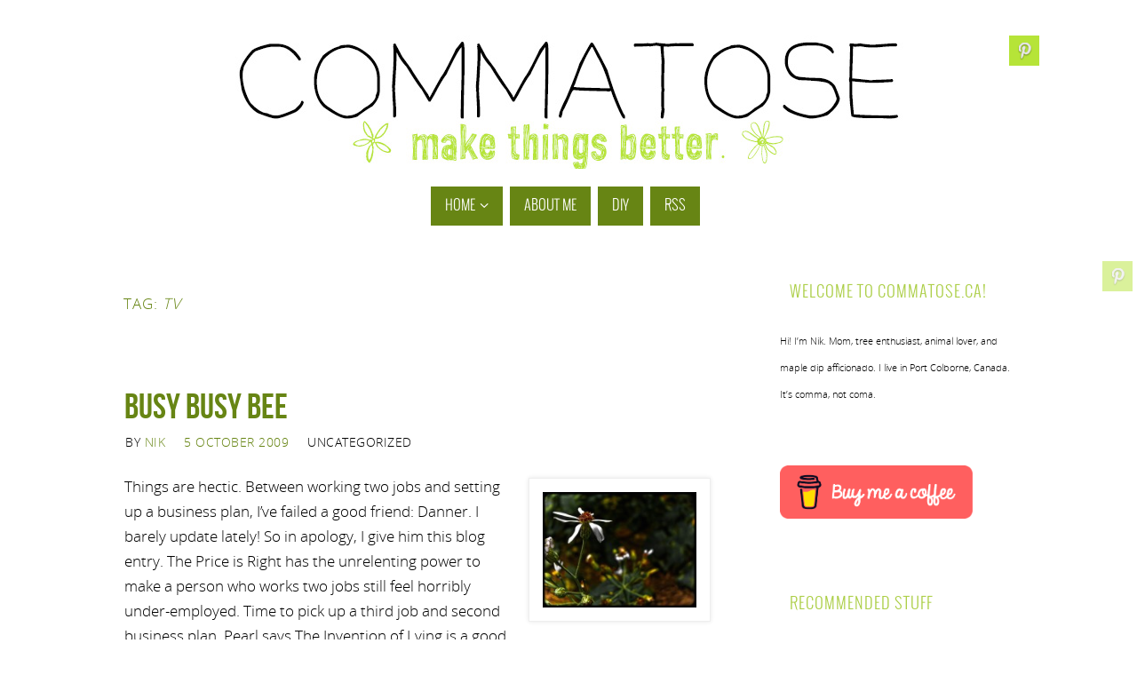

--- FILE ---
content_type: text/html; charset=UTF-8
request_url: https://commatose.ca/tag/tv/page/2
body_size: 20301
content:
<!DOCTYPE html>
<html dir="ltr" lang="en-US" prefix="og: https://ogp.me/ns#">
<head>
<meta name="viewport" content="width=device-width, user-scalable=yes, initial-scale=1.0, minimum-scale=1.0, maximum-scale=3.0">
<meta http-equiv="Content-Type" content="text/html; charset=UTF-8" />
<link rel="profile" href="http://gmpg.org/xfn/11" />
<link rel="pingback" href="https://commatose.ca/xmlrpc.php" />
<title>tv - Commatose.ca - Page 2</title>
<style type="text/css">/* Parabola Custom CSS */ 

#text-25 { padding: 0px; background: transparent; }
#wysija-3 { padding-top: 0px; }
.wysija-input { width: 95%; }
.abs-req input,
.wysija-submit-field { border: 1px solid #abce45;   }</style>
		<!-- All in One SEO 4.9.3 - aioseo.com -->
	<meta name="description" content="- Page 2" />
	<meta name="robots" content="noindex, nofollow, max-image-preview:large" />
	<link rel="canonical" href="https://commatose.ca/tag/tv" />
	<link rel="prev" href="https://commatose.ca/tag/tv" />
	<meta name="generator" content="All in One SEO (AIOSEO) 4.9.3" />
		<script type="application/ld+json" class="aioseo-schema">
			{"@context":"https:\/\/schema.org","@graph":[{"@type":"BreadcrumbList","@id":"https:\/\/commatose.ca\/tag\/tv\/page\/2#breadcrumblist","itemListElement":[{"@type":"ListItem","@id":"https:\/\/commatose.ca#listItem","position":1,"name":"Home","item":"https:\/\/commatose.ca","nextItem":{"@type":"ListItem","@id":"https:\/\/commatose.ca\/tag\/tv#listItem","name":"tv"}},{"@type":"ListItem","@id":"https:\/\/commatose.ca\/tag\/tv#listItem","position":2,"name":"tv","item":"https:\/\/commatose.ca\/tag\/tv","nextItem":{"@type":"ListItem","@id":"https:\/\/commatose.ca\/tag\/tv\/page\/2#listItem","name":"Page 2"},"previousItem":{"@type":"ListItem","@id":"https:\/\/commatose.ca#listItem","name":"Home"}},{"@type":"ListItem","@id":"https:\/\/commatose.ca\/tag\/tv\/page\/2#listItem","position":3,"name":"Page 2","previousItem":{"@type":"ListItem","@id":"https:\/\/commatose.ca\/tag\/tv#listItem","name":"tv"}}]},{"@type":"CollectionPage","@id":"https:\/\/commatose.ca\/tag\/tv\/page\/2#collectionpage","url":"https:\/\/commatose.ca\/tag\/tv\/page\/2","name":"tv - Commatose.ca - Page 2","description":"- Page 2","inLanguage":"en-US","isPartOf":{"@id":"https:\/\/commatose.ca\/#website"},"breadcrumb":{"@id":"https:\/\/commatose.ca\/tag\/tv\/page\/2#breadcrumblist"}},{"@type":"Organization","@id":"https:\/\/commatose.ca\/#organization","name":"Commatose.ca","description":"Make things better!","url":"https:\/\/commatose.ca\/"},{"@type":"WebSite","@id":"https:\/\/commatose.ca\/#website","url":"https:\/\/commatose.ca\/","name":"Commatose.ca","description":"Make things better!","inLanguage":"en-US","publisher":{"@id":"https:\/\/commatose.ca\/#organization"}}]}
		</script>
		<!-- All in One SEO -->

<link rel="alternate" type="application/rss+xml" title="Commatose.ca &raquo; Feed" href="https://commatose.ca/feed" />
<link rel="alternate" type="application/rss+xml" title="Commatose.ca &raquo; Comments Feed" href="https://commatose.ca/comments/feed" />
<script type="text/javascript" id="wpp-js" src="https://commatose.ca/wp-content/plugins/wordpress-popular-posts/assets/js/wpp.min.js?ver=7.3.6" data-sampling="0" data-sampling-rate="100" data-api-url="https://commatose.ca/wp-json/wordpress-popular-posts" data-post-id="0" data-token="71f60de075" data-lang="0" data-debug="0"></script>
<link rel="alternate" type="application/rss+xml" title="Commatose.ca &raquo; tv Tag Feed" href="https://commatose.ca/tag/tv/feed" />
<style id='wp-img-auto-sizes-contain-inline-css' type='text/css'>
img:is([sizes=auto i],[sizes^="auto," i]){contain-intrinsic-size:3000px 1500px}
/*# sourceURL=wp-img-auto-sizes-contain-inline-css */
</style>
<link rel='stylesheet' id='twb-open-sans-css' href='https://fonts.googleapis.com/css?family=Open+Sans%3A300%2C400%2C500%2C600%2C700%2C800&#038;display=swap&#038;ver=6.9' type='text/css' media='all' />
<link rel='stylesheet' id='twb-global-css' href='https://commatose.ca/wp-content/plugins/wd-instagram-feed/booster/assets/css/global.css?ver=1.0.0' type='text/css' media='all' />
<style id='wp-emoji-styles-inline-css' type='text/css'>

	img.wp-smiley, img.emoji {
		display: inline !important;
		border: none !important;
		box-shadow: none !important;
		height: 1em !important;
		width: 1em !important;
		margin: 0 0.07em !important;
		vertical-align: -0.1em !important;
		background: none !important;
		padding: 0 !important;
	}
/*# sourceURL=wp-emoji-styles-inline-css */
</style>
<style id='wp-block-library-inline-css' type='text/css'>
:root{
  --wp-block-synced-color:#7a00df;
  --wp-block-synced-color--rgb:122, 0, 223;
  --wp-bound-block-color:var(--wp-block-synced-color);
  --wp-editor-canvas-background:#ddd;
  --wp-admin-theme-color:#007cba;
  --wp-admin-theme-color--rgb:0, 124, 186;
  --wp-admin-theme-color-darker-10:#006ba1;
  --wp-admin-theme-color-darker-10--rgb:0, 107, 160.5;
  --wp-admin-theme-color-darker-20:#005a87;
  --wp-admin-theme-color-darker-20--rgb:0, 90, 135;
  --wp-admin-border-width-focus:2px;
}
@media (min-resolution:192dpi){
  :root{
    --wp-admin-border-width-focus:1.5px;
  }
}
.wp-element-button{
  cursor:pointer;
}

:root .has-very-light-gray-background-color{
  background-color:#eee;
}
:root .has-very-dark-gray-background-color{
  background-color:#313131;
}
:root .has-very-light-gray-color{
  color:#eee;
}
:root .has-very-dark-gray-color{
  color:#313131;
}
:root .has-vivid-green-cyan-to-vivid-cyan-blue-gradient-background{
  background:linear-gradient(135deg, #00d084, #0693e3);
}
:root .has-purple-crush-gradient-background{
  background:linear-gradient(135deg, #34e2e4, #4721fb 50%, #ab1dfe);
}
:root .has-hazy-dawn-gradient-background{
  background:linear-gradient(135deg, #faaca8, #dad0ec);
}
:root .has-subdued-olive-gradient-background{
  background:linear-gradient(135deg, #fafae1, #67a671);
}
:root .has-atomic-cream-gradient-background{
  background:linear-gradient(135deg, #fdd79a, #004a59);
}
:root .has-nightshade-gradient-background{
  background:linear-gradient(135deg, #330968, #31cdcf);
}
:root .has-midnight-gradient-background{
  background:linear-gradient(135deg, #020381, #2874fc);
}
:root{
  --wp--preset--font-size--normal:16px;
  --wp--preset--font-size--huge:42px;
}

.has-regular-font-size{
  font-size:1em;
}

.has-larger-font-size{
  font-size:2.625em;
}

.has-normal-font-size{
  font-size:var(--wp--preset--font-size--normal);
}

.has-huge-font-size{
  font-size:var(--wp--preset--font-size--huge);
}

.has-text-align-center{
  text-align:center;
}

.has-text-align-left{
  text-align:left;
}

.has-text-align-right{
  text-align:right;
}

.has-fit-text{
  white-space:nowrap !important;
}

#end-resizable-editor-section{
  display:none;
}

.aligncenter{
  clear:both;
}

.items-justified-left{
  justify-content:flex-start;
}

.items-justified-center{
  justify-content:center;
}

.items-justified-right{
  justify-content:flex-end;
}

.items-justified-space-between{
  justify-content:space-between;
}

.screen-reader-text{
  border:0;
  clip-path:inset(50%);
  height:1px;
  margin:-1px;
  overflow:hidden;
  padding:0;
  position:absolute;
  width:1px;
  word-wrap:normal !important;
}

.screen-reader-text:focus{
  background-color:#ddd;
  clip-path:none;
  color:#444;
  display:block;
  font-size:1em;
  height:auto;
  left:5px;
  line-height:normal;
  padding:15px 23px 14px;
  text-decoration:none;
  top:5px;
  width:auto;
  z-index:100000;
}
html :where(.has-border-color){
  border-style:solid;
}

html :where([style*=border-top-color]){
  border-top-style:solid;
}

html :where([style*=border-right-color]){
  border-right-style:solid;
}

html :where([style*=border-bottom-color]){
  border-bottom-style:solid;
}

html :where([style*=border-left-color]){
  border-left-style:solid;
}

html :where([style*=border-width]){
  border-style:solid;
}

html :where([style*=border-top-width]){
  border-top-style:solid;
}

html :where([style*=border-right-width]){
  border-right-style:solid;
}

html :where([style*=border-bottom-width]){
  border-bottom-style:solid;
}

html :where([style*=border-left-width]){
  border-left-style:solid;
}
html :where(img[class*=wp-image-]){
  height:auto;
  max-width:100%;
}
:where(figure){
  margin:0 0 1em;
}

html :where(.is-position-sticky){
  --wp-admin--admin-bar--position-offset:var(--wp-admin--admin-bar--height, 0px);
}

@media screen and (max-width:600px){
  html :where(.is-position-sticky){
    --wp-admin--admin-bar--position-offset:0px;
  }
}

/*# sourceURL=wp-block-library-inline-css */
</style><style id='global-styles-inline-css' type='text/css'>
:root{--wp--preset--aspect-ratio--square: 1;--wp--preset--aspect-ratio--4-3: 4/3;--wp--preset--aspect-ratio--3-4: 3/4;--wp--preset--aspect-ratio--3-2: 3/2;--wp--preset--aspect-ratio--2-3: 2/3;--wp--preset--aspect-ratio--16-9: 16/9;--wp--preset--aspect-ratio--9-16: 9/16;--wp--preset--color--black: #000000;--wp--preset--color--cyan-bluish-gray: #abb8c3;--wp--preset--color--white: #ffffff;--wp--preset--color--pale-pink: #f78da7;--wp--preset--color--vivid-red: #cf2e2e;--wp--preset--color--luminous-vivid-orange: #ff6900;--wp--preset--color--luminous-vivid-amber: #fcb900;--wp--preset--color--light-green-cyan: #7bdcb5;--wp--preset--color--vivid-green-cyan: #00d084;--wp--preset--color--pale-cyan-blue: #8ed1fc;--wp--preset--color--vivid-cyan-blue: #0693e3;--wp--preset--color--vivid-purple: #9b51e0;--wp--preset--gradient--vivid-cyan-blue-to-vivid-purple: linear-gradient(135deg,rgb(6,147,227) 0%,rgb(155,81,224) 100%);--wp--preset--gradient--light-green-cyan-to-vivid-green-cyan: linear-gradient(135deg,rgb(122,220,180) 0%,rgb(0,208,130) 100%);--wp--preset--gradient--luminous-vivid-amber-to-luminous-vivid-orange: linear-gradient(135deg,rgb(252,185,0) 0%,rgb(255,105,0) 100%);--wp--preset--gradient--luminous-vivid-orange-to-vivid-red: linear-gradient(135deg,rgb(255,105,0) 0%,rgb(207,46,46) 100%);--wp--preset--gradient--very-light-gray-to-cyan-bluish-gray: linear-gradient(135deg,rgb(238,238,238) 0%,rgb(169,184,195) 100%);--wp--preset--gradient--cool-to-warm-spectrum: linear-gradient(135deg,rgb(74,234,220) 0%,rgb(151,120,209) 20%,rgb(207,42,186) 40%,rgb(238,44,130) 60%,rgb(251,105,98) 80%,rgb(254,248,76) 100%);--wp--preset--gradient--blush-light-purple: linear-gradient(135deg,rgb(255,206,236) 0%,rgb(152,150,240) 100%);--wp--preset--gradient--blush-bordeaux: linear-gradient(135deg,rgb(254,205,165) 0%,rgb(254,45,45) 50%,rgb(107,0,62) 100%);--wp--preset--gradient--luminous-dusk: linear-gradient(135deg,rgb(255,203,112) 0%,rgb(199,81,192) 50%,rgb(65,88,208) 100%);--wp--preset--gradient--pale-ocean: linear-gradient(135deg,rgb(255,245,203) 0%,rgb(182,227,212) 50%,rgb(51,167,181) 100%);--wp--preset--gradient--electric-grass: linear-gradient(135deg,rgb(202,248,128) 0%,rgb(113,206,126) 100%);--wp--preset--gradient--midnight: linear-gradient(135deg,rgb(2,3,129) 0%,rgb(40,116,252) 100%);--wp--preset--font-size--small: 13px;--wp--preset--font-size--medium: 20px;--wp--preset--font-size--large: 36px;--wp--preset--font-size--x-large: 42px;--wp--preset--spacing--20: 0.44rem;--wp--preset--spacing--30: 0.67rem;--wp--preset--spacing--40: 1rem;--wp--preset--spacing--50: 1.5rem;--wp--preset--spacing--60: 2.25rem;--wp--preset--spacing--70: 3.38rem;--wp--preset--spacing--80: 5.06rem;--wp--preset--shadow--natural: 6px 6px 9px rgba(0, 0, 0, 0.2);--wp--preset--shadow--deep: 12px 12px 50px rgba(0, 0, 0, 0.4);--wp--preset--shadow--sharp: 6px 6px 0px rgba(0, 0, 0, 0.2);--wp--preset--shadow--outlined: 6px 6px 0px -3px rgb(255, 255, 255), 6px 6px rgb(0, 0, 0);--wp--preset--shadow--crisp: 6px 6px 0px rgb(0, 0, 0);}:where(.is-layout-flex){gap: 0.5em;}:where(.is-layout-grid){gap: 0.5em;}body .is-layout-flex{display: flex;}.is-layout-flex{flex-wrap: wrap;align-items: center;}.is-layout-flex > :is(*, div){margin: 0;}body .is-layout-grid{display: grid;}.is-layout-grid > :is(*, div){margin: 0;}:where(.wp-block-columns.is-layout-flex){gap: 2em;}:where(.wp-block-columns.is-layout-grid){gap: 2em;}:where(.wp-block-post-template.is-layout-flex){gap: 1.25em;}:where(.wp-block-post-template.is-layout-grid){gap: 1.25em;}.has-black-color{color: var(--wp--preset--color--black) !important;}.has-cyan-bluish-gray-color{color: var(--wp--preset--color--cyan-bluish-gray) !important;}.has-white-color{color: var(--wp--preset--color--white) !important;}.has-pale-pink-color{color: var(--wp--preset--color--pale-pink) !important;}.has-vivid-red-color{color: var(--wp--preset--color--vivid-red) !important;}.has-luminous-vivid-orange-color{color: var(--wp--preset--color--luminous-vivid-orange) !important;}.has-luminous-vivid-amber-color{color: var(--wp--preset--color--luminous-vivid-amber) !important;}.has-light-green-cyan-color{color: var(--wp--preset--color--light-green-cyan) !important;}.has-vivid-green-cyan-color{color: var(--wp--preset--color--vivid-green-cyan) !important;}.has-pale-cyan-blue-color{color: var(--wp--preset--color--pale-cyan-blue) !important;}.has-vivid-cyan-blue-color{color: var(--wp--preset--color--vivid-cyan-blue) !important;}.has-vivid-purple-color{color: var(--wp--preset--color--vivid-purple) !important;}.has-black-background-color{background-color: var(--wp--preset--color--black) !important;}.has-cyan-bluish-gray-background-color{background-color: var(--wp--preset--color--cyan-bluish-gray) !important;}.has-white-background-color{background-color: var(--wp--preset--color--white) !important;}.has-pale-pink-background-color{background-color: var(--wp--preset--color--pale-pink) !important;}.has-vivid-red-background-color{background-color: var(--wp--preset--color--vivid-red) !important;}.has-luminous-vivid-orange-background-color{background-color: var(--wp--preset--color--luminous-vivid-orange) !important;}.has-luminous-vivid-amber-background-color{background-color: var(--wp--preset--color--luminous-vivid-amber) !important;}.has-light-green-cyan-background-color{background-color: var(--wp--preset--color--light-green-cyan) !important;}.has-vivid-green-cyan-background-color{background-color: var(--wp--preset--color--vivid-green-cyan) !important;}.has-pale-cyan-blue-background-color{background-color: var(--wp--preset--color--pale-cyan-blue) !important;}.has-vivid-cyan-blue-background-color{background-color: var(--wp--preset--color--vivid-cyan-blue) !important;}.has-vivid-purple-background-color{background-color: var(--wp--preset--color--vivid-purple) !important;}.has-black-border-color{border-color: var(--wp--preset--color--black) !important;}.has-cyan-bluish-gray-border-color{border-color: var(--wp--preset--color--cyan-bluish-gray) !important;}.has-white-border-color{border-color: var(--wp--preset--color--white) !important;}.has-pale-pink-border-color{border-color: var(--wp--preset--color--pale-pink) !important;}.has-vivid-red-border-color{border-color: var(--wp--preset--color--vivid-red) !important;}.has-luminous-vivid-orange-border-color{border-color: var(--wp--preset--color--luminous-vivid-orange) !important;}.has-luminous-vivid-amber-border-color{border-color: var(--wp--preset--color--luminous-vivid-amber) !important;}.has-light-green-cyan-border-color{border-color: var(--wp--preset--color--light-green-cyan) !important;}.has-vivid-green-cyan-border-color{border-color: var(--wp--preset--color--vivid-green-cyan) !important;}.has-pale-cyan-blue-border-color{border-color: var(--wp--preset--color--pale-cyan-blue) !important;}.has-vivid-cyan-blue-border-color{border-color: var(--wp--preset--color--vivid-cyan-blue) !important;}.has-vivid-purple-border-color{border-color: var(--wp--preset--color--vivid-purple) !important;}.has-vivid-cyan-blue-to-vivid-purple-gradient-background{background: var(--wp--preset--gradient--vivid-cyan-blue-to-vivid-purple) !important;}.has-light-green-cyan-to-vivid-green-cyan-gradient-background{background: var(--wp--preset--gradient--light-green-cyan-to-vivid-green-cyan) !important;}.has-luminous-vivid-amber-to-luminous-vivid-orange-gradient-background{background: var(--wp--preset--gradient--luminous-vivid-amber-to-luminous-vivid-orange) !important;}.has-luminous-vivid-orange-to-vivid-red-gradient-background{background: var(--wp--preset--gradient--luminous-vivid-orange-to-vivid-red) !important;}.has-very-light-gray-to-cyan-bluish-gray-gradient-background{background: var(--wp--preset--gradient--very-light-gray-to-cyan-bluish-gray) !important;}.has-cool-to-warm-spectrum-gradient-background{background: var(--wp--preset--gradient--cool-to-warm-spectrum) !important;}.has-blush-light-purple-gradient-background{background: var(--wp--preset--gradient--blush-light-purple) !important;}.has-blush-bordeaux-gradient-background{background: var(--wp--preset--gradient--blush-bordeaux) !important;}.has-luminous-dusk-gradient-background{background: var(--wp--preset--gradient--luminous-dusk) !important;}.has-pale-ocean-gradient-background{background: var(--wp--preset--gradient--pale-ocean) !important;}.has-electric-grass-gradient-background{background: var(--wp--preset--gradient--electric-grass) !important;}.has-midnight-gradient-background{background: var(--wp--preset--gradient--midnight) !important;}.has-small-font-size{font-size: var(--wp--preset--font-size--small) !important;}.has-medium-font-size{font-size: var(--wp--preset--font-size--medium) !important;}.has-large-font-size{font-size: var(--wp--preset--font-size--large) !important;}.has-x-large-font-size{font-size: var(--wp--preset--font-size--x-large) !important;}
/*# sourceURL=global-styles-inline-css */
</style>
<style id='core-block-supports-inline-css' type='text/css'>
/**
 * Core styles: block-supports
 */

/*# sourceURL=core-block-supports-inline-css */
</style>

<style id='classic-theme-styles-inline-css' type='text/css'>
/**
 * These rules are needed for backwards compatibility.
 * They should match the button element rules in the base theme.json file.
 */
.wp-block-button__link {
	color: #ffffff;
	background-color: #32373c;
	border-radius: 9999px; /* 100% causes an oval, but any explicit but really high value retains the pill shape. */

	/* This needs a low specificity so it won't override the rules from the button element if defined in theme.json. */
	box-shadow: none;
	text-decoration: none;

	/* The extra 2px are added to size solids the same as the outline versions.*/
	padding: calc(0.667em + 2px) calc(1.333em + 2px);

	font-size: 1.125em;
}

.wp-block-file__button {
	background: #32373c;
	color: #ffffff;
	text-decoration: none;
}

/*# sourceURL=/wp-includes/css/classic-themes.css */
</style>
<link rel='stylesheet' id='juiz_sps_styles-css' href='https://commatose.ca/wp-content/plugins/juiz-social-post-sharer/skins/4/style.min.css?ver=2.3.4' type='text/css' media='all' />
<link rel='stylesheet' id='juiz_sps_modal_styles-css' href='https://commatose.ca/wp-content/plugins/juiz-social-post-sharer/assets/css/juiz-social-post-sharer-modal.min.css?ver=2.3.4' type='text/css' media="print" onload="this.onload=null;this.media='all'" /><noscript><link rel="stylesheet" media="all" href="https://commatose.ca/wp-content/plugins/juiz-social-post-sharer/assets/css/juiz-social-post-sharer-modal.min.css?ver=2.3.4"></noscript>
<link rel='stylesheet' id='easyazon-addition-popovers-css' href='https://commatose.ca/wp-content/plugins/easyazon/addition/components/popovers/resources/popovers.css?ver=5.1.1' type='text/css' media='all' />
<link rel='stylesheet' id='wordpress-popular-posts-css-css' href='https://commatose.ca/wp-content/plugins/wordpress-popular-posts/assets/css/wpp.css?ver=7.3.6' type='text/css' media='all' />
<link rel='stylesheet' id='parabola-fonts-css' href='https://commatose.ca/wp-content/themes/parabola/fonts/fontfaces.css?ver=2.4.0.1' type='text/css' media='all' />
<link rel='stylesheet' id='parabola-style-css' href='https://commatose.ca/wp-content/themes/parabola/style.css?ver=2.4.0.1' type='text/css' media='all' />
<style id='parabola-style-inline-css' type='text/css'>
#header, #main, .topmenu, #colophon, #footer2-inner { max-width: 1070px; } #container.one-column { } #container.two-columns-right #secondary { width:320px; float:right; } #container.two-columns-right #content { width:730px; float:left; } /*fallback*/ #container.two-columns-right #content { width:calc(100% - 340px); float:left; } #container.two-columns-left #primary { width:320px; float:left; } #container.two-columns-left #content { width:730px; float:right; } /*fallback*/ #container.two-columns-left #content { width:-moz-calc(100% - 340px); float:right; width:-webkit-calc(100% - 340px); width:calc(100% - 340px); } #container.three-columns-right .sidey { width:160px; float:left; } #container.three-columns-right #primary { margin-left:20px; margin-right:20px; } #container.three-columns-right #content { width:710px; float:left; } /*fallback*/ #container.three-columns-right #content { width:-moz-calc(100% - 360px); float:left; width:-webkit-calc(100% - 360px); width:calc(100% - 360px);} #container.three-columns-left .sidey { width:160px; float:left; } #container.three-columns-left #secondary {margin-left:20px; margin-right:20px; } #container.three-columns-left #content { width:710px; float:right;} /*fallback*/ #container.three-columns-left #content { width:-moz-calc(100% - 360px); float:right; width:-webkit-calc(100% - 360px); width:calc(100% - 360px); } #container.three-columns-sided .sidey { width:160px; float:left; } #container.three-columns-sided #secondary { float:right; } #container.three-columns-sided #content { width:710px; float:right; /*fallback*/ width:-moz-calc(100% - 360px); float:right; width:-webkit-calc(100% - 360px); float:right; width:calc(100% - 360px); float:right; margin: 0 180px 0 -1070px; } body { font-family: "Open Sans Light"; } #content h1.entry-title a, #content h2.entry-title a, #content h1.entry-title , #content h2.entry-title, #frontpage .nivo-caption h3, .column-header-image, .column-header-noimage, .columnmore { font-family: "Bebas Neue"; } .widget-title, .widget-title a { line-height: normal; font-family: "Oswald Light"; } .entry-content h1, .entry-content h2, .entry-content h3, .entry-content h4, .entry-content h5, .entry-content h6, h3#comments-title, #comments #reply-title { font-family: "Oswald Light"; } #site-title span a { font-family: "Oswald Light"; } #access ul li a, #access ul li a span { font-family: "Oswald Light"; } body { color: #000000; background-color: #fff } a { color: #678514; } a:hover { color: #b6e438; } #header-full { background-color: #fff; } #site-title span a { color:#678514; } #site-description { color:#b6e438; background-color: rgba(247,247,242,0.3); padding-left: 6px; } .socials a { background-color: #b6e438; } .socials .socials-hover { background-color: #678514; } .breadcrumbs:before { border-color: transparent transparent transparent #000000; } #access a, #nav-toggle span { color: #fff; background-color: #678514; } @media (max-width: 650px) { #access, #nav-toggle { background-color: #678514; } } #access a:hover { color: ; background-color: #000; } #access > .menu > ul > li > a:after, #access > .menu > ul ul:after { border-color: transparent transparent #b6e438 transparent; } #access ul li:hover a:after { border-bottom-color:#abce4b;} #access ul li.current_page_item > a, #access ul li.current-menu-item > a, /*#access ul li.current_page_parent > a, #access ul li.current-menu-parent > a,*/ #access ul li.current_page_ancestor > a, #access ul li.current-menu-ancestor > a { color: ; background-color: #b6e438; } #access ul li.current_page_item > a:hover, #access ul li.current-menu-item > a:hover, /*#access ul li.current_page_parent > a:hover, #access ul li.current-menu-parent > a:hover,*/ #access ul li.current_page_ancestor > a:hover, #access ul li.current-menu-ancestor > a:hover { color: ; } #access ul ul { box-shadow: 3px 3px 0 rgba(204,204,204,0.3); } .topmenu ul li a { color: #b6e438; } .topmenu ul li a:after { border-color: #b6e438 transparent transparent transparent; } .topmenu ul li a:hover:after {border-top-color:#abce4b} .topmenu ul li a:hover { color: #abce45; background-color: #678514; } div.post, div.page, div.hentry, div.product, div[class^='post-'], #comments, .comments, .column-text, .column-image, #srights, #slefts, #front-text3, #front-text4, .page-title, .page-header, article.post, article.page, article.hentry, .contentsearch, #author-info, #nav-below, .yoyo > li, .woocommerce #mainwoo { background-color: #FFFFFF; } div.post, div.page, div.hentry, .sidey .widget-container, #comments, .commentlist .comment-body, article.post, article.page, article.hentry, #nav-below, .page-header, .yoyo > li, #front-text3, #front-text4 { border-color: #fff; } #author-info, #entry-author-info { border-color: #eee; } #entry-author-info #author-avatar, #author-info #author-avatar { border-color: #fff; } article.sticky:hover { border-color: rgba(171,206,75,.6); } .sidey .widget-container { color: #000; background-color: #fff; } .sidey .widget-title { color: #abce45; background-color: #fff; } .sidey .widget-title:after { border-color: transparent transparent #b6e438; } .sidey .widget-container a { color: #678514; } .sidey .widget-container a:hover { color: #b6e438; } .entry-content h1, .entry-content h2, .entry-content h3, .entry-content h4, .entry-content h5, .entry-content h6 { color: #4b3b35; } .entry-title, .entry-title a, .page-title { color: #678514; } .entry-title a:hover { color: #b6e438; } #content h3.entry-format { color: #fff; background-color: #678514; border-color: #678514; } #content h3.entry-format { color: #fff; background-color: #678514; border-color: #678514; } .comments-link { background-color: #eee; } .comments-link:before { border-color: #eee transparent transparent; } #footer { color: #fff; background-color: #b6e438; } #footer2 { color: #fff; background-color: #678514; border-color:rgba(255,255,255,.1); } #footer a { color: ; } #footer a:hover { color: ; } #footer2 a { color: #EDECD3; } #footer2 a:hover { color: #F5F4E7; } #footer .widget-container { color: #abce45; background-color: #FFFFFF; } #footer .widget-title { color: #000; background-color: #fff; } #footer .widget-title:after { border-color: transparent transparent #b6e438; } .footermenu ul li a:after { border-color: transparent transparent #b6e438 transparent; } a.continue-reading-link { color:#fff !important; background:#678514; border-color:#fff; } a.continue-reading-link:hover { background-color:#b6e438; } .button, #respond .form-submit input#submit { background-color: #eee; border-color: #fff; } .button:hover, #respond .form-submit input#submit:hover { border-color: #c5c4c4; } .entry-content tr th, .entry-content thead th { color: #FFFFFF; background-color: #4b3b35; } .entry-content fieldset, .entry-content tr td { border-color: #c5c4c4; } hr { background-color: #c5c4c4; } input[type="text"], input[type="password"], input[type="email"], textarea, select, input[type="color"],input[type="date"],input[type="datetime"],input[type="datetime-local"],input[type="month"],input[type="number"],input[type="range"], input[type="search"],input[type="tel"],input[type="time"],input[type="url"],input[type="week"] { background-color: #eee; border-color: #c5c4c4 #fff #fff #c5c4c4; color: #000000; } input[type="submit"], input[type="reset"] { color: #000000; background-color: #eee; border-color: #fff;} input[type="text"]:hover, input[type="password"]:hover, input[type="email"]:hover, textarea:hover, input[type="color"]:hover, input[type="date"]:hover, input[type="datetime"]:hover, input[type="datetime-local"]:hover, input[type="month"]:hover, input[type="number"]:hover, input[type="range"]:hover, input[type="search"]:hover, input[type="tel"]:hover, input[type="time"]:hover, input[type="url"]:hover, input[type="week"]:hover { background-color: rgb(238,238,238); background-color: rgba(238,238,238,0.4); } .entry-content code { border-color: #c5c4c4; background-color: #eee; } .entry-content pre { background-color: #eee; } .entry-content blockquote { border-color: #b6e438; background-color: #eee; } abbr, acronym { border-color: #000000; } span.edit-link { color: #000000; background-color: #fff; border-color: #eee; } .meta-border .entry-meta span, .meta-border .entry-utility span.bl_posted { border-color: #eee; } .meta-accented .entry-meta span, .meta-accented .entry-utility span.bl_posted { background-color: #fff; border-color: #eee; } .comment-meta a { color: #999; } .comment-author { background-color: #eee; } .comment-details:after { border-color: transparent transparent transparent #eee; } .comment:hover > div > .comment-author { background-color: #fff; } .comment:hover > div > .comment-author .comment-details:after { border-color: transparent transparent transparent #fff; } #respond .form-allowed-tags { color: #999; } .comment .reply a { border-color: #fff; color: #000000;} .comment .reply a:hover { background-color: #fff } .nav-next a:hover, .nav-previous a:hover {background: #eee} .pagination .current { font-weight: bold; } .pagination span, .pagination a { background-color: #FFFFFF; } .pagination a:hover { background-color: #678514;color:#678514} .page-link em {background-color: #678514; color:#b6e438;} .page-link a em {color:#abce4b;} .page-link a:hover em {background-color:#000;} #searchform input[type="text"] {color:#999;} #toTop {border-color:transparent transparent #678514;} #toTop:after {border-color:transparent transparent #FFFFFF;} #toTop:hover:after {border-bottom-color:#b6e438;} .caption-accented .wp-caption { background-color:rgb(182,228,56); background-color:rgba(182,228,56,0.8); color:#FFFFFF} .meta-themed .entry-meta span { color: #999; background-color: #eee; border-color: #fff; } .meta-themed .entry-meta span:hover { background-color: #fff; } .meta-themed .entry-meta span a:hover { color: #000000; } .entry-content, .entry-summary, #front-text3, #front-text4 { text-align:Default ; } html { font-size:17px; line-height:1.7em; } #bg_image {display:block;margin:0 auto;} #content h1.entry-title, #content h2.entry-title { font-size:40px ;} .widget-title, .widget-title a { font-size:18px ;} .entry-content h1 { font-size: 2.676em; } #frontpage h1 { font-size: 2.076em; } .entry-content h2 { font-size: 2.352em; } #frontpage h2 { font-size: 1.752em; } .entry-content h3 { font-size: 2.028em; } #frontpage h3 { font-size: 1.428em; } .entry-content h4 { font-size: 1.704em; } #frontpage h4 { font-size: 1.104em; } .entry-content h5 { font-size: 1.38em; } #frontpage h5 { font-size: 0.78em; } .entry-content h6 { font-size: 1.056em; } #frontpage h6 { font-size: 0.456em; } #site-title span a { font-size:38px ;} #access ul li a { font-size:16px ;} #access ul ul ul a {font-size:14px;} .nocomments, .nocomments2 {display:none;} #header-container > div:first-child { margin:40px 0 0 0px;} article.post .comments-link { display:none; } .entry-utility span.bl_bookmark { display:none; } .entry-content p, .entry-content ul, .entry-content ol, .entry-content dd, .entry-content pre, .entry-content hr, .commentlist p { margin-bottom: 1.0em; } .topmenu ul li a:after, #access > .menu > ul > li > a:after, #access > .menu > ul ul:after, .widget-title:after, .footermenu ul li a:after { display: none; } #header-widget-area { width: 33%; } #branding { height:200px; } @media (max-width: 800px) { #content h1.entry-title, #content h2.entry-title { font-size:38px ; } #site-title span a { font-size:34.2px;} } @media (max-width: 650px) { #content h1.entry-title, #content h2.entry-title {font-size:36px ;} #site-title span a { font-size:30.4px;} } @media (max-width: 480px) { #site-title span a { font-size:22.8px;} } 
/*# sourceURL=parabola-style-inline-css */
</style>
<link rel='stylesheet' id='parabola-mobile-css' href='https://commatose.ca/wp-content/themes/parabola/styles/style-mobile.css?ver=2.4.0.1' type='text/css' media='all' />
<link rel='stylesheet' id='commentluv_style-css' href='https://commatose.ca/wp-content/plugins/commentluv/css/commentluv.css?ver=6.9' type='text/css' media='all' />
<script type="text/javascript" src="https://commatose.ca/wp-includes/js/jquery/jquery.js?ver=3.7.1" id="jquery-core-js"></script>
<script type="text/javascript" src="https://commatose.ca/wp-includes/js/jquery/jquery-migrate.js?ver=3.4.1" id="jquery-migrate-js"></script>
<script type="text/javascript" src="https://commatose.ca/wp-content/plugins/wd-instagram-feed/booster/assets/js/circle-progress.js?ver=1.2.2" id="twb-circle-js"></script>
<script type="text/javascript" id="twb-global-js-extra">
/* <![CDATA[ */
var twb = {"nonce":"7d08b19726","ajax_url":"https://commatose.ca/wp-admin/admin-ajax.php","plugin_url":"https://commatose.ca/wp-content/plugins/wd-instagram-feed/booster","href":"https://commatose.ca/wp-admin/admin.php?page=twb_instagram-feed"};
var twb = {"nonce":"7d08b19726","ajax_url":"https://commatose.ca/wp-admin/admin-ajax.php","plugin_url":"https://commatose.ca/wp-content/plugins/wd-instagram-feed/booster","href":"https://commatose.ca/wp-admin/admin.php?page=twb_instagram-feed"};
//# sourceURL=twb-global-js-extra
/* ]]> */
</script>
<script type="text/javascript" src="https://commatose.ca/wp-content/plugins/wd-instagram-feed/booster/assets/js/global.js?ver=1.0.0" id="twb-global-js"></script>
<script type="text/javascript" id="commentluv_script-js-extra">
/* <![CDATA[ */
var cl_settings = {"name":"author","url":"url","comment":"comment","email":"email","infopanel":"on","default_on":"on","default_on_admin":"on","cl_version":"4","images":"https://commatose.ca/wp-content/plugins/commentluv/images/","api_url":"https://commatose.ca/wp-admin/admin-ajax.php","api_url_alt":"https://commatose.ca/wp-admin/admin-ajax.php","_fetch":"3c808ee929","_info":"b9d9a91aab","infoback":"white","infotext":"black","template_insert":"","logged_in":"","refer":"https://commatose.ca/2009/10/busy-busy-bee.html","no_url_message":"Please enter a URL and then click the CommentLuv checkbox if you want to add your last blog post","no_http_message":"Please use http:// in front of your url","no_url_logged_in_message":"You need to visit your profile in the dashboard and update your details with your site URL","no_info_message":"No info was available or an error occured"};
//# sourceURL=commentluv_script-js-extra
/* ]]> */
</script>
<script type="text/javascript" src="https://commatose.ca/wp-content/plugins/commentluv/js/commentluv.js?ver=4" id="commentluv_script-js"></script>
<script type="text/javascript" id="parabola-frontend-js-extra">
/* <![CDATA[ */
var parabola_settings = {"masonry":"0","magazine":"0","mobile":"1","fitvids":"1"};
//# sourceURL=parabola-frontend-js-extra
/* ]]> */
</script>
<script type="text/javascript" src="https://commatose.ca/wp-content/themes/parabola/js/frontend.js?ver=2.4.0.1" id="parabola-frontend-js"></script>
<link rel="https://api.w.org/" href="https://commatose.ca/wp-json/" /><link rel="alternate" title="JSON" type="application/json" href="https://commatose.ca/wp-json/wp/v2/tags/23" /><link rel="EditURI" type="application/rsd+xml" title="RSD" href="https://commatose.ca/xmlrpc.php?rsd" />
<meta name="generator" content="WordPress 6.9" />
		<script type="text/javascript" async defer data-pin-color="red"  data-pin-height="28"  data-pin-hover="true"
			src="https://commatose.ca/wp-content/plugins/pinterest-pin-it-button-on-image-hover-and-post/js/pinit.js"></script>
		            <style id="wpp-loading-animation-styles">@-webkit-keyframes bgslide{from{background-position-x:0}to{background-position-x:-200%}}@keyframes bgslide{from{background-position-x:0}to{background-position-x:-200%}}.wpp-widget-block-placeholder,.wpp-shortcode-placeholder{margin:0 auto;width:60px;height:3px;background:#dd3737;background:linear-gradient(90deg,#dd3737 0%,#571313 10%,#dd3737 100%);background-size:200% auto;border-radius:3px;-webkit-animation:bgslide 1s infinite linear;animation:bgslide 1s infinite linear}</style>
            <link rel="icon" href="https://commatose.ca/wp-content/uploads/2017/02/cropped-siteicon-1-32x32.jpg" sizes="32x32" />
<link rel="icon" href="https://commatose.ca/wp-content/uploads/2017/02/cropped-siteicon-1-192x192.jpg" sizes="192x192" />
<link rel="apple-touch-icon" href="https://commatose.ca/wp-content/uploads/2017/02/cropped-siteicon-1-180x180.jpg" />
<meta name="msapplication-TileImage" content="https://commatose.ca/wp-content/uploads/2017/02/cropped-siteicon-1-270x270.jpg" />
<!--[if lt IE 9]>
<script>
document.createElement('header');
document.createElement('nav');
document.createElement('section');
document.createElement('article');
document.createElement('aside');
document.createElement('footer');
</script>
<![endif]-->
				<style type="text/css" id="c4wp-checkout-css">
					.woocommerce-checkout .c4wp_captcha_field {
						margin-bottom: 10px;
						margin-top: 15px;
						position: relative;
						display: inline-block;
					}
				</style>
							<style type="text/css" id="c4wp-v3-lp-form-css">
				.login #login, .login #lostpasswordform {
					min-width: 350px !important;
				}
				.wpforms-field-c4wp iframe {
					width: 100% !important;
				}
			</style>
			</head>
<body class="archive paged tag tag-tv tag-23 paged-2 tag-paged-2 wp-theme-parabola parabola-image-three caption-clear meta-clear parabola_notriangles parabola-menu-center">

<div id="toTop"> </div>
<div id="wrapper" class="hfeed">

<div class="socials" id="srights">
			<a  target="_blank"  rel="nofollow" href="http://pinterest.com/commatose"
			class="socialicons social-Pinterest" title="Pinterest">
				<img alt="Pinterest" src="https://commatose.ca/wp-content/themes/parabola/images/socials/Pinterest.png" />
			</a></div>
<div id="header-full">

<header id="header">


		<div id="masthead">

			<div id="branding" role="banner" >

				<div id="header-container">
<div><a id="logo" href="https://commatose.ca/" ><img title="Commatose.ca" alt="Commatose.ca" src="https://commatose.ca/wp-content/uploads/2015/07/commatoselogo2015.jpg" /></a></div><div class="socials" id="sheader">
			<a  target="_blank"  rel="nofollow" href="http://pinterest.com/commatose"
			class="socialicons social-Pinterest" title="Pinterest">
				<img alt="Pinterest" src="https://commatose.ca/wp-content/themes/parabola/images/socials/Pinterest.png" />
			</a></div></div>						<div id="header-widget-area">
			<ul class="yoyo">
				<li id="text-36" class="widget-container widget_text">			<div class="textwidget"><p><script async src="//pagead2.googlesyndication.com/pagead/js/adsbygoogle.js"></script><br />
<script>
  (adsbygoogle = window.adsbygoogle || []).push({
    google_ad_client: "ca-pub-5933858586147008",
    enable_page_level_ads: true
  });
</script></p>
</div>
		</li>			</ul>
		</div>
					<div style="clear:both;"></div>

			</div><!-- #branding -->
			<a id="nav-toggle"><span>&nbsp;</span></a>
			
			<nav id="access" class="jssafe" role="navigation">

					<div class="skip-link screen-reader-text"><a href="#content" title="Skip to content">Skip to content</a></div>
	<div class="menu"><ul id="prime_nav" class="menu"><li id="menu-item-631" class="menu-item menu-item-type-custom menu-item-object-custom menu-item-home menu-item-has-children menu-item-631"><a href="https://commatose.ca/" title="The blog about everything"><span>Home</span></a>
<ul class="sub-menu">
	<li id="menu-item-2303" class="menu-item menu-item-type-taxonomy menu-item-object-category menu-item-2303"><a href="https://commatose.ca/category/animals-2"><span>Animals</span></a></li>
	<li id="menu-item-2305" class="menu-item menu-item-type-taxonomy menu-item-object-category menu-item-2305"><a href="https://commatose.ca/category/behaviour"><span>Behaviour</span></a></li>
	<li id="menu-item-2304" class="menu-item menu-item-type-taxonomy menu-item-object-category menu-item-2304"><a href="https://commatose.ca/category/hobbies/how-to" title="DIY projects"><span>How to</span></a></li>
	<li id="menu-item-2298" class="menu-item menu-item-type-taxonomy menu-item-object-category menu-item-2298"><a href="https://commatose.ca/category/journal"><span>Journal</span></a></li>
	<li id="menu-item-2299" class="menu-item menu-item-type-taxonomy menu-item-object-category menu-item-2299"><a href="https://commatose.ca/category/media/music-2"><span>Music</span></a></li>
	<li id="menu-item-2302" class="menu-item menu-item-type-taxonomy menu-item-object-category menu-item-2302"><a href="https://commatose.ca/category/hobbies/photography"><span>Photography</span></a></li>
	<li id="menu-item-2300" class="menu-item menu-item-type-taxonomy menu-item-object-category menu-item-2300"><a href="https://commatose.ca/category/media/video-2"><span>Video</span></a></li>
</ul>
</li>
<li id="menu-item-736" class="menu-item menu-item-type-post_type menu-item-object-page menu-item-736"><a href="https://commatose.ca/about"><span>About Me</span></a></li>
<li id="menu-item-3336" class="menu-item menu-item-type-custom menu-item-object-custom menu-item-3336"><a href="https://commatose.ca/tag/diy" title="Crafty projects"><span>DIY</span></a></li>
<li id="menu-item-1066" class="menu-item menu-item-type-custom menu-item-object-custom menu-item-1066"><a href="http://feeds.feedburner.com/commatoseca" title="Subscribe to this RSS"><span>RSS</span></a></li>
</ul></div>
			</nav><!-- #access -->

		</div><!-- #masthead -->

	<div style="clear:both;height:1px;width:1px;"> </div>

</header><!-- #header -->
</div><!-- #header-full -->
<div id="main">
	<div  id="forbottom" >
		
		<div style="clear:both;"> </div>

		
		<section id="container" class="two-columns-right">
	
			<div id="content" role="main">
					<ul class="yoyo">
			<li id="text-25" class="widget-container widget_text">			<div class="textwidget"><p><script src="//ap.lijit.com/www/delivery/fpi.js?z=484887&#038;width=728&#038;height=90"></script> </p>
</div>
		</li>		</ul>
				
			
				<header class="page-header">
					<h1 class="page-title">Tag: <span>tv</span></h1>									</header>
				
				<div class="content-masonry">
								
					
	<article id="post-319" class="post-319 post type-post status-publish format-standard hentry tag-busy tag-jobs tag-movie tag-tv tag-work">
				<div class="comments-link"><a href="https://commatose.ca/2009/10/busy-busy-bee.html#comments">One Comment</a></div>		<header class="entry-header">			
			<h2 class="entry-title">
				<a href="https://commatose.ca/2009/10/busy-busy-bee.html" title="Permalink to Busy busy bee" rel="bookmark">Busy busy bee</a>
			</h2>
						<div class="entry-meta">
				&nbsp; <span class="author vcard" >By  <a class="url fn n" rel="author" href="https://commatose.ca/author/nik-commatose" title="View all posts by Nik">Nik</a></span> <span><time class="onDate date published" datetime="2009-10-05T17:24:00-04:00"> <a href="https://commatose.ca/2009/10/busy-busy-bee.html" rel="bookmark">5 October 2009</a> </time></span><time class="updated"  datetime="2009-10-05T17:24:00-04:00">5 October 2009</time> <span class="bl_categ"> Uncategorized </span>  			</div><!-- .entry-meta -->
			
		
		</header><!-- .entry-header -->
			  
						
												<div class="entry-summary">
						<a title="Busy busy bee" href="https://commatose.ca/2009/10/busy-busy-bee.html" ><img width="205" title="" alt="" class="alignright post_thumbnail" src="https://commatose.ca/wp-content/uploads/2009/10/3974820537_07e1ba49f5-200x150.jpg"></a>						<p>Things are hectic. Between working two jobs and setting up a business plan, I&#8217;ve failed a good friend: Danner. I barely update lately! So in apology, I give him this blog entry. The Price is Right has the unrelenting power to make a person who works two jobs still feel horribly under-employed. Time to pick up a third job and second business plan. Pearl says The Invention of Lying is a good movie. She told us most of the plot today, so I&#8217;m not sure… <a class="continue-reading-link" href="https://commatose.ca/2009/10/busy-busy-bee.html">Continue reading</a></p>
						</div><!-- .entry-summary -->
									
		 	<footer class="entry-meta">
		<div class="footer-tags"><span class="bl_tagg">Tagged</span> &nbsp;&nbsp;<a href="https://commatose.ca/tag/busy" rel="tag">busy</a>, <a href="https://commatose.ca/tag/jobs" rel="tag">jobs</a>, <a href="https://commatose.ca/tag/movie" rel="tag">movie</a>, <a href="https://commatose.ca/tag/tv" rel="tag">tv</a>, <a href="https://commatose.ca/tag/work" rel="tag">work</a> </div>
     	</footer><!-- #entry-meta -->

	</article><!-- #post-319 -->
	
	

					
	<article id="post-266" class="post-266 post type-post status-publish format-standard hentry tag-life tag-miklos tag-movie tag-tv">
				<div class="comments-link"><a href="https://commatose.ca/2009/06/played.html#respond">No comments</a></div>		<header class="entry-header">			
			<h2 class="entry-title">
				<a href="https://commatose.ca/2009/06/played.html" title="Permalink to Played." rel="bookmark">Played.</a>
			</h2>
						<div class="entry-meta">
				&nbsp; <span class="author vcard" >By  <a class="url fn n" rel="author" href="https://commatose.ca/author/nik-commatose" title="View all posts by Nik">Nik</a></span> <span><time class="onDate date published" datetime="2009-06-08T22:47:00-04:00"> <a href="https://commatose.ca/2009/06/played.html" rel="bookmark">8 June 2009</a> </time></span><time class="updated"  datetime="2009-06-08T22:47:00-04:00">8 June 2009</time> <span class="bl_categ"> Uncategorized </span>  			</div><!-- .entry-meta -->
			
		
		</header><!-- .entry-header -->
			  
						
												<div class="entry-summary">
						<a title="Played." href="https://commatose.ca/2009/06/played.html" ><img width="205" title="" alt="" class="alignright post_thumbnail" src="https://commatose.ca/wp-content/uploads/2009/06/3605382728_74319b94a6-225x150.jpg"></a>						<p>Quebec, at least the part of it I&#8217;ve been to as of this weekend, is beautifully scenic. Not horribly scenic by any means. I officially have a &#8216;Hang in There&#8217; kitty on my wall in calendar form this month. This can only mean good things. Or at least that I&#8217;ll try to maintain some sanity. Rare is the day that I&#8217;m not out in the evening, and as such, I barely get to watch Jeopardy anymore. Miklos is hard, hard, hard at work, so I… <a class="continue-reading-link" href="https://commatose.ca/2009/06/played.html">Continue reading</a></p>
						</div><!-- .entry-summary -->
									
		 	<footer class="entry-meta">
		<div class="footer-tags"><span class="bl_tagg">Tagged</span> &nbsp;&nbsp;<a href="https://commatose.ca/tag/life" rel="tag">life</a>, <a href="https://commatose.ca/tag/miklos" rel="tag">miklos</a>, <a href="https://commatose.ca/tag/movie" rel="tag">movie</a>, <a href="https://commatose.ca/tag/tv" rel="tag">tv</a> </div>
     	</footer><!-- #entry-meta -->

	</article><!-- #post-266 -->
	
	

					
	<article id="post-261" class="post-261 post type-post status-publish format-standard hentry tag-canada tag-gasoline tag-tv">
				<div class="comments-link"><a href="https://commatose.ca/2009/05/summertime.html#comments">One Comment</a></div>		<header class="entry-header">			
			<h2 class="entry-title">
				<a href="https://commatose.ca/2009/05/summertime.html" title="Permalink to Summertime&#8230;" rel="bookmark">Summertime&#8230;</a>
			</h2>
						<div class="entry-meta">
				&nbsp; <span class="author vcard" >By  <a class="url fn n" rel="author" href="https://commatose.ca/author/nik-commatose" title="View all posts by Nik">Nik</a></span> <span><time class="onDate date published" datetime="2009-05-26T16:30:00-04:00"> <a href="https://commatose.ca/2009/05/summertime.html" rel="bookmark">26 May 2009</a> </time></span><time class="updated"  datetime="2009-05-26T16:30:00-04:00">26 May 2009</time> <span class="bl_categ"> Uncategorized </span>  			</div><!-- .entry-meta -->
			
		
		</header><!-- .entry-header -->
			  
						
												<div class="entry-summary">
												<p>It&#8217;s Gasoline Price Hike Season again, and I will never, ever understand why there are regulations on the sale of just about everything, except for gas, which gets to be whatever price the oil giants want it to be, even though it should really be about 20-25 cents less per litre than we&#8217;re paying. I made a surprisingly good Earl Grey tea just now. Although I don&#8217;t like the tone in which this article is written, you get the gist. Basically, Governor General Michaelle Jean… <a class="continue-reading-link" href="https://commatose.ca/2009/05/summertime.html">Continue reading</a></p>
						</div><!-- .entry-summary -->
									
		 	<footer class="entry-meta">
		<div class="footer-tags"><span class="bl_tagg">Tagged</span> &nbsp;&nbsp;<a href="https://commatose.ca/tag/canada" rel="tag">canada</a>, <a href="https://commatose.ca/tag/gasoline" rel="tag">gasoline</a>, <a href="https://commatose.ca/tag/tv" rel="tag">tv</a> </div>
     	</footer><!-- #entry-meta -->

	</article><!-- #post-261 -->
	
	

					
	<article id="post-164" class="post-164 post type-post status-publish format-standard hentry tag-music tag-tv">
				<div class="comments-link"><a href="https://commatose.ca/2008/11/theres-a-man-waiting-to-take-me-to-something-that-im-for.html#respond">No comments</a></div>		<header class="entry-header">			
			<h2 class="entry-title">
				<a href="https://commatose.ca/2008/11/theres-a-man-waiting-to-take-me-to-something-that-im-for.html" title="Permalink to There&#8217;s a man waiting to take me to something that I&#8217;m &#8216;for&#8217;" rel="bookmark">There&#8217;s a man waiting to take me to something that I&#8217;m &#8216;for&#8217;</a>
			</h2>
						<div class="entry-meta">
				&nbsp; <span class="author vcard" >By  <a class="url fn n" rel="author" href="https://commatose.ca/author/nik-commatose" title="View all posts by Nik">Nik</a></span> <span><time class="onDate date published" datetime="2008-11-12T07:11:00-05:00"> <a href="https://commatose.ca/2008/11/theres-a-man-waiting-to-take-me-to-something-that-im-for.html" rel="bookmark">12 November 2008</a> </time></span><time class="updated"  datetime="2008-11-12T07:11:00-05:00">12 November 2008</time> <span class="bl_categ"> Uncategorized </span>  			</div><!-- .entry-meta -->
			
		
		</header><!-- .entry-header -->
			  
						
												<div class="entry-summary">
						<a title="There&#8217;s a man waiting to take me to something that I&#8217;m &#8216;for&#8217;" href="https://commatose.ca/2008/11/theres-a-man-waiting-to-take-me-to-something-that-im-for.html" ><img width="205" title="" alt="" class="alignright post_thumbnail" src="https://commatose.ca/wp-content/uploads/2008/11/3017206386_a74114c7b0-242x150.jpg"></a>						<p>Karl has convinced me that Live At Massey Hall is worth picking up. How? &#8220;Champions of Nothing&#8221; live, on loop, for 30 minutes. (That&#8217;s only the song&#8217;s elapsed play three times over, by the way, so it&#8217;s not that much.) Sure why not. Actually, it&#8217;s going on the Christmas List. I&#8217;ve spent enough money in the past 5 days or so. I should&#8217;ve started making this list 6 days ago. Don Rickles has made the Shit List as of tonight. That makes me sad because… <a class="continue-reading-link" href="https://commatose.ca/2008/11/theres-a-man-waiting-to-take-me-to-something-that-im-for.html">Continue reading</a></p>
						</div><!-- .entry-summary -->
									
		 	<footer class="entry-meta">
		<div class="footer-tags"><span class="bl_tagg">Tagged</span> &nbsp;&nbsp;<a href="https://commatose.ca/tag/music" rel="tag">music</a>, <a href="https://commatose.ca/tag/tv" rel="tag">tv</a> </div>
     	</footer><!-- #entry-meta -->

	</article><!-- #post-164 -->
	
	

					
	<article id="post-139" class="post-139 post type-post status-publish format-standard hentry tag-tv">
				<div class="comments-link"><a href="https://commatose.ca/2008/08/shouldve-been-in-marketing-instead.html#comments">2 Comments</a></div>		<header class="entry-header">			
			<h2 class="entry-title">
				<a href="https://commatose.ca/2008/08/shouldve-been-in-marketing-instead.html" title="Permalink to Should&#8217;ve been in marketing instead&#8230;" rel="bookmark">Should&#8217;ve been in marketing instead&#8230;</a>
			</h2>
						<div class="entry-meta">
				&nbsp; <span class="author vcard" >By  <a class="url fn n" rel="author" href="https://commatose.ca/author/nik-commatose" title="View all posts by Nik">Nik</a></span> <span><time class="onDate date published" datetime="2008-08-14T02:41:00-04:00"> <a href="https://commatose.ca/2008/08/shouldve-been-in-marketing-instead.html" rel="bookmark">14 August 2008</a> </time></span><time class="updated"  datetime="2008-08-14T02:41:00-04:00">14 August 2008</time> <span class="bl_categ"> Uncategorized </span>  			</div><!-- .entry-meta -->
			
		
		</header><!-- .entry-header -->
			  
						
												<div class="entry-summary">
						<a title="Should&#8217;ve been in marketing instead&#8230;" href="https://commatose.ca/2008/08/shouldve-been-in-marketing-instead.html" ><img width="205" title="" alt="" class="alignright post_thumbnail" src="https://commatose.ca/wp-content/uploads/2008/08/2752409928_102f28a4e2_m-200x150.jpg"></a>						<p>Formula for a Rogers commercial: One of the four characters, usually a guy, is intrigued by a new device or service that another of the four rich kids has picked up this month. The guy or girl who owns the new Rogers device/service summarizes its innovative new features. Guy/girl listening sounds impressed. One of the two more popular guys (never the East Indian guy who may or may not have been on Renegade Press; usually the dorky white guy), does something goofy. Better looking hipster… <a class="continue-reading-link" href="https://commatose.ca/2008/08/shouldve-been-in-marketing-instead.html">Continue reading</a></p>
						</div><!-- .entry-summary -->
									
		 	<footer class="entry-meta">
		<div class="footer-tags"><span class="bl_tagg">Tagged</span> &nbsp;&nbsp;<a href="https://commatose.ca/tag/tv" rel="tag">tv</a> </div>
     	</footer><!-- #entry-meta -->

	</article><!-- #post-139 -->
	
	

					
	<article id="post-122" class="post-122 post type-post status-publish format-standard hentry tag-music tag-tv">
				<div class="comments-link"><a href="https://commatose.ca/2008/06/willy-nilly.html#comments">3 Comments</a></div>		<header class="entry-header">			
			<h2 class="entry-title">
				<a href="https://commatose.ca/2008/06/willy-nilly.html" title="Permalink to Willy-Nilly" rel="bookmark">Willy-Nilly</a>
			</h2>
						<div class="entry-meta">
				&nbsp; <span class="author vcard" >By  <a class="url fn n" rel="author" href="https://commatose.ca/author/nik-commatose" title="View all posts by Nik">Nik</a></span> <span><time class="onDate date published" datetime="2008-06-26T18:20:00-04:00"> <a href="https://commatose.ca/2008/06/willy-nilly.html" rel="bookmark">26 June 2008</a> </time></span><time class="updated"  datetime="2008-06-26T18:20:00-04:00">26 June 2008</time> <span class="bl_categ"> Uncategorized </span>  			</div><!-- .entry-meta -->
			
		
		</header><!-- .entry-header -->
			  
						
												<div class="entry-summary">
						<a title="Willy-Nilly" href="https://commatose.ca/2008/06/willy-nilly.html" ><img width="205" title="" alt="" class="alignright post_thumbnail" src="https://commatose.ca/wp-content/uploads/2008/06/2581281999_b91b44d6bc_m-201x150.jpg"></a>						<p>I&#8217;ve been stupid for a long time. There&#8217;s no denying that. For a long time I thought it was due to secondhand (and once, firsthand) inhalation of pot smoke. I thought it might have instilled in me whatever the young person&#8217;s version of Alzheimers is, because my attention span became next to nil. And because a man of science insisted to me (many times over) that even smoking it once can cause the brain to function differently. Even today, just over two years later &#8230;… <a class="continue-reading-link" href="https://commatose.ca/2008/06/willy-nilly.html">Continue reading</a></p>
						</div><!-- .entry-summary -->
									
		 	<footer class="entry-meta">
		<div class="footer-tags"><span class="bl_tagg">Tagged</span> &nbsp;&nbsp;<a href="https://commatose.ca/tag/music" rel="tag">music</a>, <a href="https://commatose.ca/tag/tv" rel="tag">tv</a> </div>
     	</footer><!-- #entry-meta -->

	</article><!-- #post-122 -->
	
	

					
	<article id="post-89" class="post-89 post type-post status-publish format-standard hentry tag-tv">
				<div class="comments-link"><a href="https://commatose.ca/2008/05/89.html#comments">One Comment</a></div>		<header class="entry-header">			
			<h2 class="entry-title">
				<a href="https://commatose.ca/2008/05/89.html" title="Permalink to " rel="bookmark"></a>
			</h2>
						<div class="entry-meta">
				&nbsp; <span class="author vcard" >By  <a class="url fn n" rel="author" href="https://commatose.ca/author/nik-commatose" title="View all posts by Nik">Nik</a></span> <span><time class="onDate date published" datetime="2008-05-08T05:23:00-04:00"> <a href="https://commatose.ca/2008/05/89.html" rel="bookmark">8 May 2008</a> </time></span><time class="updated"  datetime="2008-05-08T05:23:00-04:00">8 May 2008</time> <span class="bl_categ"> Uncategorized </span>  			</div><!-- .entry-meta -->
			
		
		</header><!-- .entry-header -->
			  
						
												<div class="entry-summary">
						<a title="" href="https://commatose.ca/2008/05/89.html" ><img width="205" title="" alt="" class="alignright post_thumbnail" src="https://commatose.ca/wp-content/uploads/2008/05/2475444254_708827472b_m-200x150.jpg"></a>						<p>BJ Novak for the win. Anybody with the name BJ, for that matter, deserves a lot of props. I can only imagine the childhood taunting. Unless for his handle he was hailed as a hero. In which case, you know what, you kids really disgust me. Shit. I&#8217;m sorry to hear he was on Punk&#8217;d. That&#8217;s unfortunate. But I really do like BJ Novak. Share the post &#8220;&#8221; FacebookPinterestShare…Email <a class="continue-reading-link" href="https://commatose.ca/2008/05/89.html">Continue reading</a></p>
						</div><!-- .entry-summary -->
									
		 	<footer class="entry-meta">
		<div class="footer-tags"><span class="bl_tagg">Tagged</span> &nbsp;&nbsp;<a href="https://commatose.ca/tag/tv" rel="tag">tv</a> </div>
     	</footer><!-- #entry-meta -->

	</article><!-- #post-89 -->
	
	

					
	<article id="post-36" class="post-36 post type-post status-publish format-standard hentry tag-snow tag-tv">
				<div class="comments-link"><a href="https://commatose.ca/2008/02/strangers-in-the-night.html#comments">2 Comments</a></div>		<header class="entry-header">			
			<h2 class="entry-title">
				<a href="https://commatose.ca/2008/02/strangers-in-the-night.html" title="Permalink to Strangers in the Night" rel="bookmark">Strangers in the Night</a>
			</h2>
						<div class="entry-meta">
				&nbsp; <span class="author vcard" >By  <a class="url fn n" rel="author" href="https://commatose.ca/author/nik-commatose" title="View all posts by Nik">Nik</a></span> <span><time class="onDate date published" datetime="2008-02-03T03:42:00-05:00"> <a href="https://commatose.ca/2008/02/strangers-in-the-night.html" rel="bookmark">3 February 2008</a> </time></span><time class="updated"  datetime="2008-02-03T03:42:00-05:00">3 February 2008</time> <span class="bl_categ"> Uncategorized </span>  			</div><!-- .entry-meta -->
			
		
		</header><!-- .entry-header -->
			  
						
												<div class="entry-summary">
						<a title="Strangers in the Night" href="https://commatose.ca/2008/02/strangers-in-the-night.html" ><img width="205" title="" alt="" class="alignright post_thumbnail" src="https://commatose.ca/wp-content/uploads/2008/02/2236205616_2d69dcacdd_m-200x150.jpg"></a>						<p>Also, Criss Angel hanging from a helicopter by fishhooks in his back is really, really gross. Share the post &#8220;Strangers in the Night&#8221; FacebookPinterestShare…Email <a class="continue-reading-link" href="https://commatose.ca/2008/02/strangers-in-the-night.html">Continue reading</a></p>
						</div><!-- .entry-summary -->
									
		 	<footer class="entry-meta">
		<div class="footer-tags"><span class="bl_tagg">Tagged</span> &nbsp;&nbsp;<a href="https://commatose.ca/tag/snow" rel="tag">snow</a>, <a href="https://commatose.ca/tag/tv" rel="tag">tv</a> </div>
     	</footer><!-- #entry-meta -->

	</article><!-- #post-36 -->
	
	

					
	<article id="post-18" class="post-18 post type-post status-publish format-standard hentry category-uncategorized tag-tv">
				<div class="comments-link"><a href="https://commatose.ca/2008/01/18.html#comments">4 Comments</a></div>		<header class="entry-header">			
			<h2 class="entry-title">
				<a href="https://commatose.ca/2008/01/18.html" title="Permalink to " rel="bookmark"></a>
			</h2>
						<div class="entry-meta">
				&nbsp; <span class="author vcard" >By  <a class="url fn n" rel="author" href="https://commatose.ca/author/nik-commatose" title="View all posts by Nik">Nik</a></span> <span><time class="onDate date published" datetime="2008-01-05T18:22:00-05:00"> <a href="https://commatose.ca/2008/01/18.html" rel="bookmark">5 January 2008</a> </time></span><time class="updated"  datetime="2013-03-02T09:16:27-05:00">2 March 2013</time> <span class="bl_categ"> <a href="https://commatose.ca/category/uncategorized" rel="tag">Uncategorized</a> </span>  			</div><!-- .entry-meta -->
			
		
		</header><!-- .entry-header -->
			  
						
												<div class="entry-summary">
						<a title="" href="https://commatose.ca/2008/01/18.html" ><img width="205" title="" alt="" class="alignright post_thumbnail" src="https://commatose.ca/wp-content/uploads/2008/01/343804613_f40accf70c_m-200x150.jpg"></a>						<p>Good morning. I thought I would list my most enjoyed television programs, in no order of relevance. Antiques Roadshow Survivor Flip That House American Idol (auditions only plz) I&#8217;m going to see butterflies today. I hope my camera battery doesn&#8217;t die (as it often does since it made its fall into a bowl of water), because if it doesn&#8217;t, I will again have pictures to show that aren&#8217;t of cats! Share the post &#8220;&#8221; FacebookPinterestShare…Email <a class="continue-reading-link" href="https://commatose.ca/2008/01/18.html">Continue reading</a></p>
						</div><!-- .entry-summary -->
									
		 	<footer class="entry-meta">
		<div class="footer-tags"><span class="bl_tagg">Tagged</span> &nbsp;&nbsp;<a href="https://commatose.ca/tag/tv" rel="tag">tv</a> </div>
     	</footer><!-- #entry-meta -->

	</article><!-- #post-18 -->
	
	
				</div> <!--content-masonry-->
				<div class='pagination_container'><nav class='pagination'><a href='https://commatose.ca/tag/tv' class='inactive' >1</a><span class='current'>2</span></nav></div>

						
					<ul class="yoyo">
			<li id="block-3" class="widget-container widget_block"><a href="https://www.buymeacoffee.com/commatose" target="_blank"><img decoding="async" src="https://cdn.buymeacoffee.com/buttons/v2/default-yellow.png" alt="Buy Me A Coffee" style="height: 60px !important;width: 217px !important;" ></a></li>		</ul>
				</div><!-- #content -->
			<div id="secondary" class="widget-area sidey" role="complementary">
		
			<ul class="xoxo">
								<li id="text-27" class="widget-container widget_text"><h3 class="widget-title">Welcome to Commatose.ca!</h3>			<div class="textwidget"><p><span style="font-size: 8pt;">Hi! I&#8217;m Nik. Mom, tree enthusiast, animal lover, and maple dip afficionado. I live in Port Colborne, Canada. It&#8217;s comma, not coma. </span></p>
</div>
		</li><li id="text-12" class="widget-container widget_text">			<div class="textwidget"><p><a href="https://www.buymeacoffee.com/commatose" target="_blank"><img decoding="async" src="https://cdn.buymeacoffee.com/buttons/v2/default-red.png" alt="Buy Me A Coffee" style="height: 60px !important;width: 217px !important;" ></a></p>
</div>
		</li><li id="text-32" class="widget-container widget_text"><h3 class="widget-title">Recommended Stuff</h3>			<div class="textwidget">Sometimes, I mention a product I like and trust, and often, you'll see I've linked to it on Amazon. Please note that I may make a small commission (at no added cost to you) if you make a purchase using that link. These small earnings keep my site alive. So if you've made a purchase on my recommendation, my site and I thank you!</div>
		</li>
<li id="wpp-2" class="widget-container popular-posts">

</li>

		<li id="recent-posts-2" class="widget-container widget_recent_entries">
		<h3 class="widget-title">Recent Posts</h3>
		<ul>
											<li>
					<a href="https://commatose.ca/2025/04/recommended-reads.html">Recommended Reads</a>
									</li>
											<li>
					<a href="https://commatose.ca/2025/04/what-world-is-this.html">What world is this?</a>
									</li>
											<li>
					<a href="https://commatose.ca/2023/01/been-a-while.html">Been a while..</a>
									</li>
					</ul>

		</li><li id="text-28" class="widget-container widget_text">			<div class="textwidget"><iframe src="//rcm-na.amazon-adsystem.com/e/cm?o=15&p=12&l=ur1&category=prime&banner=11DGT95WVFBYZ5V8GBR2&f=ifr&linkID=4cc6ede01a6cd0dd24d3315ac8b21998&t=commatoseca-20&tracking_id=commatoseca-20" scrolling="no" border="0" marginwidth="0" style="border:none;" frameborder="0"></iframe></div>
		</li><li id="text-31" class="widget-container widget_text">			<div class="textwidget"><p><script src="//ap.lijit.com/www/delivery/fpi.js?z=441265&#038;width=300&#038;height=50"></script> </p>
</div>
		</li>			</ul>

			
		</div>
		</section><!-- #container -->

	<div style="clear:both;"></div>
	</div> <!-- #forbottom -->
	</div><!-- #main -->


	<footer id="footer" role="contentinfo">
		<div id="colophon">
		
			

			<div id="footer-widget-area"  role="complementary"  class="footertwo" >

				<div id="first" class="widget-area">
					<ul class="xoxo">
						<li id="search-3" class="widget-container widget_search">
<form role="search" method="get" class="searchform" action="https://commatose.ca/">
	<label>
		<span class="screen-reader-text">Search for:</span>
		<input type="search" class="s" placeholder="SEARCH" value="" name="s" />
	</label>
	<button type="submit" class="searchsubmit"><span class="screen-reader-text">Search</span></button>
</form>
</li><li id="text-35" class="widget-container widget_text">			<div class="textwidget"><p><script src="//ap.lijit.com/www/delivery/fpi.js?z=484817&#038;width=728&#038;height=90"></script> </p>
</div>
		</li>					</ul>
				</div><!-- #first .widget-area -->


				<div id="third" class="widget-area">
					<ul class="xoxo">
						<li id="text-34" class="widget-container widget_text">			<div class="textwidget"><p><script src="//ap.lijit.com/www/delivery/fp?z=441265"></script> </p>
</div>
		</li>					</ul>
				</div><!-- #third .widget-area -->

			</div><!-- #footer-widget-area -->
			
		</div><!-- #colophon -->

		<div id="footer2">
			<div id="footer2-inner">
				<nav class="footermenu"><ul id="menu-commatose" class="menu"><li class="menu-item menu-item-type-custom menu-item-object-custom menu-item-home menu-item-631"><a href="https://commatose.ca/" title="The blog about everything">Home</a></li>
<li class="menu-item menu-item-type-post_type menu-item-object-page menu-item-736"><a href="https://commatose.ca/about">About Me</a></li>
<li class="menu-item menu-item-type-custom menu-item-object-custom menu-item-3336"><a href="https://commatose.ca/tag/diy" title="Crafty projects">DIY</a></li>
<li class="menu-item menu-item-type-custom menu-item-object-custom menu-item-1066"><a href="http://feeds.feedburner.com/commatoseca" title="Subscribe to this RSS">RSS</a></li>
</ul></nav>	<div style="text-align:center;padding:5px 0 2px;text-transform:uppercase;font-size:12px;margin:1em auto 0;">
	Powered by <a target="_blank" href="http://www.cryoutcreations.eu" title="Parabola Theme by Cryout Creations">Parabola</a> &amp; <a target="_blank" href="http://wordpress.org/"
			title="Semantic Personal Publishing Platform">  WordPress.		</a>
	</div><!-- #site-info -->
	<div class="socials" id="sfooter">
			<a  target="_blank"  rel="nofollow" href="http://pinterest.com/commatose"
			class="socialicons social-Pinterest" title="Pinterest">
				<img alt="Pinterest" src="https://commatose.ca/wp-content/themes/parabola/images/socials/Pinterest.png" />
			</a></div>			</div>
		</div><!-- #footer2 -->

	</footer><!-- #footer -->

</div><!-- #wrapper -->

<script type="speculationrules">
{"prefetch":[{"source":"document","where":{"and":[{"href_matches":"/*"},{"not":{"href_matches":["/wp-*.php","/wp-admin/*","/wp-content/uploads/*","/wp-content/*","/wp-content/plugins/*","/wp-content/themes/parabola/*","/*\\?(.+)"]}},{"not":{"selector_matches":"a[rel~=\"nofollow\"]"}},{"not":{"selector_matches":".no-prefetch, .no-prefetch a"}}]},"eagerness":"conservative"}]}
</script>
<script type="text/javascript" id="juiz_sps_scripts-js-extra">
/* <![CDATA[ */
var jsps = {"modalLoader":"\u003Cimg src=\"https://commatose.ca/wp-content/plugins/juiz-social-post-sharer/assets/img/loader.svg\" height=\"22\" width=\"22\" alt=\"\"\u003E","modalEmailTitle":"Share by email","modalEmailInfo":"Promise, emails are not stored!","modalEmailNonce":"d5527f6d22","clickCountNonce":"b5f3a98978","getCountersNonce":"a4d4f1dd67","ajax_url":"https://commatose.ca/wp-admin/admin-ajax.php","modalEmailName":"Your name","modalEmailAction":"https://commatose.ca/wp-admin/admin-ajax.php","modalEmailYourEmail":"Your email","modalEmailFriendEmail":"Recipient's email","modalEmailMessage":"Personal message","modalEmailOptional":"optional","modalEmailMsgInfo":"A link to the article is automatically added in your message.","modalEmailSubmit":"Send this article","modalRecipientNb":"1 recipient","modalRecipientNbs":"{number} recipients","modalEmailFooter":"Free service by \u003Ca href=\"https://wordpress.org/plugins/juiz-social-post-sharer/\" target=\"_blank\"\u003ENobs \u2022 Share Buttons\u003C/a\u003E","modalClose":"Close","modalErrorGeneric":"Sorry. It looks like we've got an error on our side."};
//# sourceURL=juiz_sps_scripts-js-extra
/* ]]> */
</script>
<script defer type="text/javascript" src="https://commatose.ca/wp-content/plugins/juiz-social-post-sharer/assets/js/juiz-social-post-sharer.min.js?ver=2.3.4" id="juiz_sps_scripts-js"></script>
<script type="text/javascript" src="https://commatose.ca/wp-content/plugins/pinterest-pin-it-button-on-image-hover-and-post/js/main.js?ver=6.9" id="wl-pin-main-js"></script>
<script type="text/javascript" id="wl-pin-main-js-after">
/* <![CDATA[ */
jQuery(document).ready(function(){jQuery(".is-cropped img").each(function(){jQuery(this).attr("style", "min-height: 120px;min-width: 100px;");});jQuery(".avatar").attr("style", "min-width: unset; min-height: unset;");});
//# sourceURL=wl-pin-main-js-after
/* ]]> */
</script>
<script type="text/javascript" id="easyazon-addition-localize-links-js-extra">
/* <![CDATA[ */
var EasyAzon_Addition_Localize_Links = {"ajaxAction":"easyazon_addition_localize","ajaxUrl":"https://commatose.ca/wp-admin/admin-ajax.php"};
//# sourceURL=easyazon-addition-localize-links-js-extra
/* ]]> */
</script>
<script type="text/javascript" src="https://commatose.ca/wp-content/plugins/easyazon/addition/components/localization/links/resources/links.js?ver=5.1.1" id="easyazon-addition-localize-links-js"></script>
<script type="text/javascript" id="easyazon-addition-popovers-js-extra">
/* <![CDATA[ */
var EasyAzon_Addition_Components_Popovers = {"ajaxUrl":"https://commatose.ca/wp-admin/admin-ajax.php","ajaxAction":"easyazon_get_popover_markup","loading":"Loading product data.","placement":"top","template":"\u003Cdiv class=\"popover easyazon-popover\"\u003E\u003Cdiv class=\"arrow\"\u003E\u003C/div\u003E\u003Ch3 class=\"popover-title\"\u003E\u003C/h3\u003E\u003Cdiv class=\"popover-content easyazon-popover-content\"\u003E\u003C/div\u003E\u003C/div\u003E","timeout":"750"};
//# sourceURL=easyazon-addition-popovers-js-extra
/* ]]> */
</script>
<script type="text/javascript" src="https://commatose.ca/wp-content/plugins/easyazon/addition/components/popovers/resources/popovers.js?ver=5.1.1" id="easyazon-addition-popovers-js"></script>
<script id="wp-emoji-settings" type="application/json">
{"baseUrl":"https://s.w.org/images/core/emoji/17.0.2/72x72/","ext":".png","svgUrl":"https://s.w.org/images/core/emoji/17.0.2/svg/","svgExt":".svg","source":{"wpemoji":"https://commatose.ca/wp-includes/js/wp-emoji.js?ver=6.9","twemoji":"https://commatose.ca/wp-includes/js/twemoji.js?ver=6.9"}}
</script>
<script type="module">
/* <![CDATA[ */
/**
 * @output wp-includes/js/wp-emoji-loader.js
 */

/* eslint-env es6 */

// Note: This is loaded as a script module, so there is no need for an IIFE to prevent pollution of the global scope.

/**
 * Emoji Settings as exported in PHP via _print_emoji_detection_script().
 * @typedef WPEmojiSettings
 * @type {object}
 * @property {?object} source
 * @property {?string} source.concatemoji
 * @property {?string} source.twemoji
 * @property {?string} source.wpemoji
 */

const settings = /** @type {WPEmojiSettings} */ (
	JSON.parse( document.getElementById( 'wp-emoji-settings' ).textContent )
);

// For compatibility with other scripts that read from this global, in particular wp-includes/js/wp-emoji.js (source file: js/_enqueues/wp/emoji.js).
window._wpemojiSettings = settings;

/**
 * Support tests.
 * @typedef SupportTests
 * @type {object}
 * @property {?boolean} flag
 * @property {?boolean} emoji
 */

const sessionStorageKey = 'wpEmojiSettingsSupports';
const tests = [ 'flag', 'emoji' ];

/**
 * Checks whether the browser supports offloading to a Worker.
 *
 * @since 6.3.0
 *
 * @private
 *
 * @returns {boolean}
 */
function supportsWorkerOffloading() {
	return (
		typeof Worker !== 'undefined' &&
		typeof OffscreenCanvas !== 'undefined' &&
		typeof URL !== 'undefined' &&
		URL.createObjectURL &&
		typeof Blob !== 'undefined'
	);
}

/**
 * @typedef SessionSupportTests
 * @type {object}
 * @property {number} timestamp
 * @property {SupportTests} supportTests
 */

/**
 * Get support tests from session.
 *
 * @since 6.3.0
 *
 * @private
 *
 * @returns {?SupportTests} Support tests, or null if not set or older than 1 week.
 */
function getSessionSupportTests() {
	try {
		/** @type {SessionSupportTests} */
		const item = JSON.parse(
			sessionStorage.getItem( sessionStorageKey )
		);
		if (
			typeof item === 'object' &&
			typeof item.timestamp === 'number' &&
			new Date().valueOf() < item.timestamp + 604800 && // Note: Number is a week in seconds.
			typeof item.supportTests === 'object'
		) {
			return item.supportTests;
		}
	} catch ( e ) {}
	return null;
}

/**
 * Persist the supports in session storage.
 *
 * @since 6.3.0
 *
 * @private
 *
 * @param {SupportTests} supportTests Support tests.
 */
function setSessionSupportTests( supportTests ) {
	try {
		/** @type {SessionSupportTests} */
		const item = {
			supportTests: supportTests,
			timestamp: new Date().valueOf()
		};

		sessionStorage.setItem(
			sessionStorageKey,
			JSON.stringify( item )
		);
	} catch ( e ) {}
}

/**
 * Checks if two sets of Emoji characters render the same visually.
 *
 * This is used to determine if the browser is rendering an emoji with multiple data points
 * correctly. set1 is the emoji in the correct form, using a zero-width joiner. set2 is the emoji
 * in the incorrect form, using a zero-width space. If the two sets render the same, then the browser
 * does not support the emoji correctly.
 *
 * This function may be serialized to run in a Worker. Therefore, it cannot refer to variables from the containing
 * scope. Everything must be passed by parameters.
 *
 * @since 4.9.0
 *
 * @private
 *
 * @param {CanvasRenderingContext2D} context 2D Context.
 * @param {string} set1 Set of Emoji to test.
 * @param {string} set2 Set of Emoji to test.
 *
 * @return {boolean} True if the two sets render the same.
 */
function emojiSetsRenderIdentically( context, set1, set2 ) {
	// Cleanup from previous test.
	context.clearRect( 0, 0, context.canvas.width, context.canvas.height );
	context.fillText( set1, 0, 0 );
	const rendered1 = new Uint32Array(
		context.getImageData(
			0,
			0,
			context.canvas.width,
			context.canvas.height
		).data
	);

	// Cleanup from previous test.
	context.clearRect( 0, 0, context.canvas.width, context.canvas.height );
	context.fillText( set2, 0, 0 );
	const rendered2 = new Uint32Array(
		context.getImageData(
			0,
			0,
			context.canvas.width,
			context.canvas.height
		).data
	);

	return rendered1.every( ( rendered2Data, index ) => {
		return rendered2Data === rendered2[ index ];
	} );
}

/**
 * Checks if the center point of a single emoji is empty.
 *
 * This is used to determine if the browser is rendering an emoji with a single data point
 * correctly. The center point of an incorrectly rendered emoji will be empty. A correctly
 * rendered emoji will have a non-zero value at the center point.
 *
 * This function may be serialized to run in a Worker. Therefore, it cannot refer to variables from the containing
 * scope. Everything must be passed by parameters.
 *
 * @since 6.8.2
 *
 * @private
 *
 * @param {CanvasRenderingContext2D} context 2D Context.
 * @param {string} emoji Emoji to test.
 *
 * @return {boolean} True if the center point is empty.
 */
function emojiRendersEmptyCenterPoint( context, emoji ) {
	// Cleanup from previous test.
	context.clearRect( 0, 0, context.canvas.width, context.canvas.height );
	context.fillText( emoji, 0, 0 );

	// Test if the center point (16, 16) is empty (0,0,0,0).
	const centerPoint = context.getImageData(16, 16, 1, 1);
	for ( let i = 0; i < centerPoint.data.length; i++ ) {
		if ( centerPoint.data[ i ] !== 0 ) {
			// Stop checking the moment it's known not to be empty.
			return false;
		}
	}

	return true;
}

/**
 * Determines if the browser properly renders Emoji that Twemoji can supplement.
 *
 * This function may be serialized to run in a Worker. Therefore, it cannot refer to variables from the containing
 * scope. Everything must be passed by parameters.
 *
 * @since 4.2.0
 *
 * @private
 *
 * @param {CanvasRenderingContext2D} context 2D Context.
 * @param {string} type Whether to test for support of "flag" or "emoji".
 * @param {Function} emojiSetsRenderIdentically Reference to emojiSetsRenderIdentically function, needed due to minification.
 * @param {Function} emojiRendersEmptyCenterPoint Reference to emojiRendersEmptyCenterPoint function, needed due to minification.
 *
 * @return {boolean} True if the browser can render emoji, false if it cannot.
 */
function browserSupportsEmoji( context, type, emojiSetsRenderIdentically, emojiRendersEmptyCenterPoint ) {
	let isIdentical;

	switch ( type ) {
		case 'flag':
			/*
			 * Test for Transgender flag compatibility. Added in Unicode 13.
			 *
			 * To test for support, we try to render it, and compare the rendering to how it would look if
			 * the browser doesn't render it correctly (white flag emoji + transgender symbol).
			 */
			isIdentical = emojiSetsRenderIdentically(
				context,
				'\uD83C\uDFF3\uFE0F\u200D\u26A7\uFE0F', // as a zero-width joiner sequence
				'\uD83C\uDFF3\uFE0F\u200B\u26A7\uFE0F' // separated by a zero-width space
			);

			if ( isIdentical ) {
				return false;
			}

			/*
			 * Test for Sark flag compatibility. This is the least supported of the letter locale flags,
			 * so gives us an easy test for full support.
			 *
			 * To test for support, we try to render it, and compare the rendering to how it would look if
			 * the browser doesn't render it correctly ([C] + [Q]).
			 */
			isIdentical = emojiSetsRenderIdentically(
				context,
				'\uD83C\uDDE8\uD83C\uDDF6', // as the sequence of two code points
				'\uD83C\uDDE8\u200B\uD83C\uDDF6' // as the two code points separated by a zero-width space
			);

			if ( isIdentical ) {
				return false;
			}

			/*
			 * Test for English flag compatibility. England is a country in the United Kingdom, it
			 * does not have a two letter locale code but rather a five letter sub-division code.
			 *
			 * To test for support, we try to render it, and compare the rendering to how it would look if
			 * the browser doesn't render it correctly (black flag emoji + [G] + [B] + [E] + [N] + [G]).
			 */
			isIdentical = emojiSetsRenderIdentically(
				context,
				// as the flag sequence
				'\uD83C\uDFF4\uDB40\uDC67\uDB40\uDC62\uDB40\uDC65\uDB40\uDC6E\uDB40\uDC67\uDB40\uDC7F',
				// with each code point separated by a zero-width space
				'\uD83C\uDFF4\u200B\uDB40\uDC67\u200B\uDB40\uDC62\u200B\uDB40\uDC65\u200B\uDB40\uDC6E\u200B\uDB40\uDC67\u200B\uDB40\uDC7F'
			);

			return ! isIdentical;
		case 'emoji':
			/*
			 * Is there a large, hairy, humanoid mythical creature living in the browser?
			 *
			 * To test for Emoji 17.0 support, try to render a new emoji: Hairy Creature.
			 *
			 * The hairy creature emoji is a single code point emoji. Testing for browser
			 * support required testing the center point of the emoji to see if it is empty.
			 *
			 * 0xD83E 0x1FAC8 (\uD83E\u1FAC8) == 🫈 Hairy creature.
			 *
			 * When updating this test, please ensure that the emoji is either a single code point
			 * or switch to using the emojiSetsRenderIdentically function and testing with a zero-width
			 * joiner vs a zero-width space.
			 */
			const notSupported = emojiRendersEmptyCenterPoint( context, '\uD83E\u1FAC8' );
			return ! notSupported;
	}

	return false;
}

/**
 * Checks emoji support tests.
 *
 * This function may be serialized to run in a Worker. Therefore, it cannot refer to variables from the containing
 * scope. Everything must be passed by parameters.
 *
 * @since 6.3.0
 *
 * @private
 *
 * @param {string[]} tests Tests.
 * @param {Function} browserSupportsEmoji Reference to browserSupportsEmoji function, needed due to minification.
 * @param {Function} emojiSetsRenderIdentically Reference to emojiSetsRenderIdentically function, needed due to minification.
 * @param {Function} emojiRendersEmptyCenterPoint Reference to emojiRendersEmptyCenterPoint function, needed due to minification.
 *
 * @return {SupportTests} Support tests.
 */
function testEmojiSupports( tests, browserSupportsEmoji, emojiSetsRenderIdentically, emojiRendersEmptyCenterPoint ) {
	let canvas;
	if (
		typeof WorkerGlobalScope !== 'undefined' &&
		self instanceof WorkerGlobalScope
	) {
		canvas = new OffscreenCanvas( 300, 150 ); // Dimensions are default for HTMLCanvasElement.
	} else {
		canvas = document.createElement( 'canvas' );
	}

	const context = canvas.getContext( '2d', { willReadFrequently: true } );

	/*
	 * Chrome on OS X added native emoji rendering in M41. Unfortunately,
	 * it doesn't work when the font is bolder than 500 weight. So, we
	 * check for bold rendering support to avoid invisible emoji in Chrome.
	 */
	context.textBaseline = 'top';
	context.font = '600 32px Arial';

	const supports = {};
	tests.forEach( ( test ) => {
		supports[ test ] = browserSupportsEmoji( context, test, emojiSetsRenderIdentically, emojiRendersEmptyCenterPoint );
	} );
	return supports;
}

/**
 * Adds a script to the head of the document.
 *
 * @ignore
 *
 * @since 4.2.0
 *
 * @param {string} src The url where the script is located.
 *
 * @return {void}
 */
function addScript( src ) {
	const script = document.createElement( 'script' );
	script.src = src;
	script.defer = true;
	document.head.appendChild( script );
}

settings.supports = {
	everything: true,
	everythingExceptFlag: true
};

// Obtain the emoji support from the browser, asynchronously when possible.
new Promise( ( resolve ) => {
	let supportTests = getSessionSupportTests();
	if ( supportTests ) {
		resolve( supportTests );
		return;
	}

	if ( supportsWorkerOffloading() ) {
		try {
			// Note that the functions are being passed as arguments due to minification.
			const workerScript =
				'postMessage(' +
				testEmojiSupports.toString() +
				'(' +
				[
					JSON.stringify( tests ),
					browserSupportsEmoji.toString(),
					emojiSetsRenderIdentically.toString(),
					emojiRendersEmptyCenterPoint.toString()
				].join( ',' ) +
				'));';
			const blob = new Blob( [ workerScript ], {
				type: 'text/javascript'
			} );
			const worker = new Worker( URL.createObjectURL( blob ), { name: 'wpTestEmojiSupports' } );
			worker.onmessage = ( event ) => {
				supportTests = event.data;
				setSessionSupportTests( supportTests );
				worker.terminate();
				resolve( supportTests );
			};
			return;
		} catch ( e ) {}
	}

	supportTests = testEmojiSupports( tests, browserSupportsEmoji, emojiSetsRenderIdentically, emojiRendersEmptyCenterPoint );
	setSessionSupportTests( supportTests );
	resolve( supportTests );
} )
	// Once the browser emoji support has been obtained from the session, finalize the settings.
	.then( ( supportTests ) => {
		/*
		 * Tests the browser support for flag emojis and other emojis, and adjusts the
		 * support settings accordingly.
		 */
		for ( const test in supportTests ) {
			settings.supports[ test ] = supportTests[ test ];

			settings.supports.everything =
				settings.supports.everything && settings.supports[ test ];

			if ( 'flag' !== test ) {
				settings.supports.everythingExceptFlag =
					settings.supports.everythingExceptFlag &&
					settings.supports[ test ];
			}
		}

		settings.supports.everythingExceptFlag =
			settings.supports.everythingExceptFlag &&
			! settings.supports.flag;

		// When the browser can not render everything we need to load a polyfill.
		if ( ! settings.supports.everything ) {
			const src = settings.source || {};

			if ( src.concatemoji ) {
				addScript( src.concatemoji );
			} else if ( src.wpemoji && src.twemoji ) {
				addScript( src.twemoji );
				addScript( src.wpemoji );
			}
		}
	} );
//# sourceURL=https://commatose.ca/wp-includes/js/wp-emoji-loader.js
/* ]]> */
</script>
<script type="text/javascript">var cryout_global_content_width = 750;</script>
</body>
</html>


--- FILE ---
content_type: text/html; charset=utf-8
request_url: https://www.google.com/recaptcha/api2/aframe
body_size: 268
content:
<!DOCTYPE HTML><html><head><meta http-equiv="content-type" content="text/html; charset=UTF-8"></head><body><script nonce="kHUchTcmvR3GYzTS5EGN4g">/** Anti-fraud and anti-abuse applications only. See google.com/recaptcha */ try{var clients={'sodar':'https://pagead2.googlesyndication.com/pagead/sodar?'};window.addEventListener("message",function(a){try{if(a.source===window.parent){var b=JSON.parse(a.data);var c=clients[b['id']];if(c){var d=document.createElement('img');d.src=c+b['params']+'&rc='+(localStorage.getItem("rc::a")?sessionStorage.getItem("rc::b"):"");window.document.body.appendChild(d);sessionStorage.setItem("rc::e",parseInt(sessionStorage.getItem("rc::e")||0)+1);localStorage.setItem("rc::h",'1768653397481');}}}catch(b){}});window.parent.postMessage("_grecaptcha_ready", "*");}catch(b){}</script></body></html>